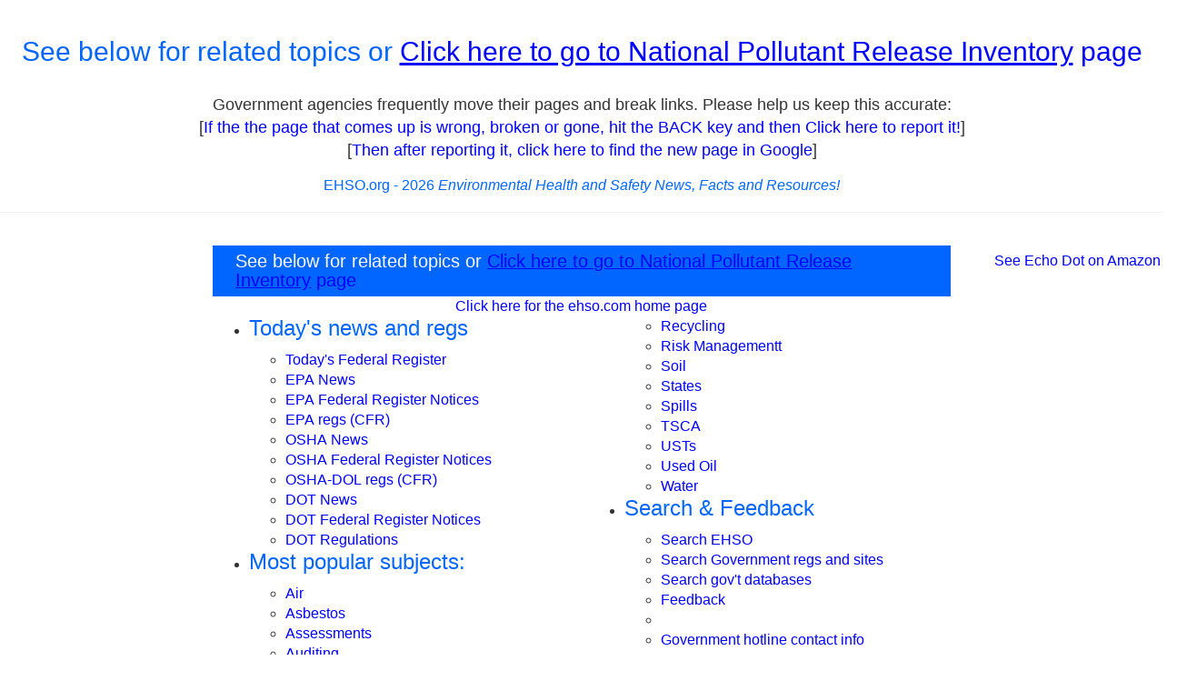

--- FILE ---
content_type: text/html; charset=utf-8
request_url: https://www.google.com/recaptcha/api2/aframe
body_size: 268
content:
<!DOCTYPE HTML><html><head><meta http-equiv="content-type" content="text/html; charset=UTF-8"></head><body><script nonce="H6iLIeJPYhoMWODEzLNXKw">/** Anti-fraud and anti-abuse applications only. See google.com/recaptcha */ try{var clients={'sodar':'https://pagead2.googlesyndication.com/pagead/sodar?'};window.addEventListener("message",function(a){try{if(a.source===window.parent){var b=JSON.parse(a.data);var c=clients[b['id']];if(c){var d=document.createElement('img');d.src=c+b['params']+'&rc='+(localStorage.getItem("rc::a")?sessionStorage.getItem("rc::b"):"");window.document.body.appendChild(d);sessionStorage.setItem("rc::e",parseInt(sessionStorage.getItem("rc::e")||0)+1);localStorage.setItem("rc::h",'1769900062662');}}}catch(b){}});window.parent.postMessage("_grecaptcha_ready", "*");}catch(b){}</script></body></html>